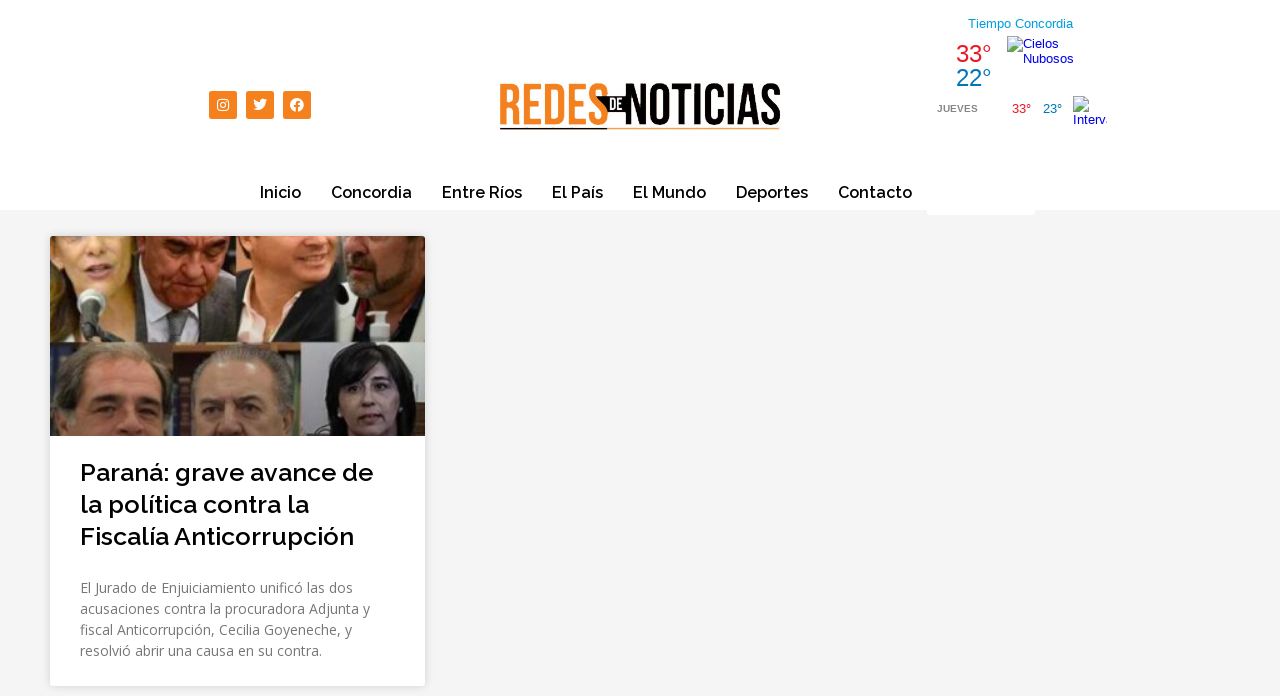

--- FILE ---
content_type: text/css
request_url: https://www.redesdenoticias.com.ar/wp-content/uploads/elementor/css/post-61667.css?ver=1766407784
body_size: 281
content:
.elementor-widget-archive-posts .elementor-button{background-color:var( --e-global-color-accent );font-family:var( --e-global-typography-accent-font-family ), Sans-serif;font-weight:var( --e-global-typography-accent-font-weight );}.elementor-widget-archive-posts .elementor-post__title, .elementor-widget-archive-posts .elementor-post__title a{color:var( --e-global-color-secondary );font-family:var( --e-global-typography-primary-font-family ), Sans-serif;font-weight:var( --e-global-typography-primary-font-weight );}.elementor-widget-archive-posts .elementor-post__meta-data{font-family:var( --e-global-typography-secondary-font-family ), Sans-serif;font-weight:var( --e-global-typography-secondary-font-weight );}.elementor-widget-archive-posts .elementor-post__excerpt p{font-family:var( --e-global-typography-text-font-family ), Sans-serif;font-weight:var( --e-global-typography-text-font-weight );}.elementor-widget-archive-posts .elementor-post__read-more{color:var( --e-global-color-accent );}.elementor-widget-archive-posts a.elementor-post__read-more{font-family:var( --e-global-typography-accent-font-family ), Sans-serif;font-weight:var( --e-global-typography-accent-font-weight );}.elementor-widget-archive-posts .elementor-post__card .elementor-post__badge{background-color:var( --e-global-color-accent );font-family:var( --e-global-typography-accent-font-family ), Sans-serif;font-weight:var( --e-global-typography-accent-font-weight );}.elementor-widget-archive-posts .elementor-pagination{font-family:var( --e-global-typography-secondary-font-family ), Sans-serif;font-weight:var( --e-global-typography-secondary-font-weight );}.elementor-widget-archive-posts .e-load-more-message{font-family:var( --e-global-typography-secondary-font-family ), Sans-serif;font-weight:var( --e-global-typography-secondary-font-weight );}.elementor-widget-archive-posts .elementor-posts-nothing-found{color:var( --e-global-color-text );font-family:var( --e-global-typography-text-font-family ), Sans-serif;font-weight:var( --e-global-typography-text-font-weight );}.elementor-61667 .elementor-element.elementor-element-3ab60bee{--grid-row-gap:35px;--grid-column-gap:30px;}.elementor-61667 .elementor-element.elementor-element-3ab60bee .elementor-posts-container .elementor-post__thumbnail{padding-bottom:calc( 0.66 * 100% );}.elementor-61667 .elementor-element.elementor-element-3ab60bee:after{content:"0.66";}.elementor-61667 .elementor-element.elementor-element-3ab60bee .elementor-post__thumbnail__link{width:100%;}.elementor-61667 .elementor-element.elementor-element-3ab60bee .elementor-post__meta-data span + span:before{content:"•";}.elementor-61667 .elementor-element.elementor-element-3ab60bee .elementor-post__text{margin-top:20px;}.elementor-61667 .elementor-element.elementor-element-3ab60bee .elementor-post__title, .elementor-61667 .elementor-element.elementor-element-3ab60bee .elementor-post__title a{color:#000000;font-family:"Raleway", Sans-serif;font-size:25px;font-weight:600;}.elementor-61667 .elementor-element.elementor-element-3ab60bee .elementor-post__excerpt p{font-family:"Open Sans", Sans-serif;font-weight:400;}.elementor-61667 .elementor-element.elementor-element-3ab60bee .elementor-pagination{text-align:center;}body:not(.rtl) .elementor-61667 .elementor-element.elementor-element-3ab60bee .elementor-pagination .page-numbers:not(:first-child){margin-left:calc( 10px/2 );}body:not(.rtl) .elementor-61667 .elementor-element.elementor-element-3ab60bee .elementor-pagination .page-numbers:not(:last-child){margin-right:calc( 10px/2 );}body.rtl .elementor-61667 .elementor-element.elementor-element-3ab60bee .elementor-pagination .page-numbers:not(:first-child){margin-right:calc( 10px/2 );}body.rtl .elementor-61667 .elementor-element.elementor-element-3ab60bee .elementor-pagination .page-numbers:not(:last-child){margin-left:calc( 10px/2 );}.elementor-widget-image .widget-image-caption{color:var( --e-global-color-text );font-family:var( --e-global-typography-text-font-family ), Sans-serif;font-weight:var( --e-global-typography-text-font-weight );}.elementor-61667 .elementor-element.elementor-element-863a5ab img{width:83%;max-width:94%;}.elementor-61667 .elementor-element.elementor-element-bbe26e2 img{width:77%;max-width:83%;}@media(max-width:767px){.elementor-61667 .elementor-element.elementor-element-3ab60bee .elementor-posts-container .elementor-post__thumbnail{padding-bottom:calc( 0.5 * 100% );}.elementor-61667 .elementor-element.elementor-element-3ab60bee:after{content:"0.5";}.elementor-61667 .elementor-element.elementor-element-3ab60bee .elementor-post__thumbnail__link{width:100%;}}@media(min-width:768px){.elementor-61667 .elementor-element.elementor-element-2241aada{width:66.668%;}.elementor-61667 .elementor-element.elementor-element-43a96e06{width:33.283%;}}